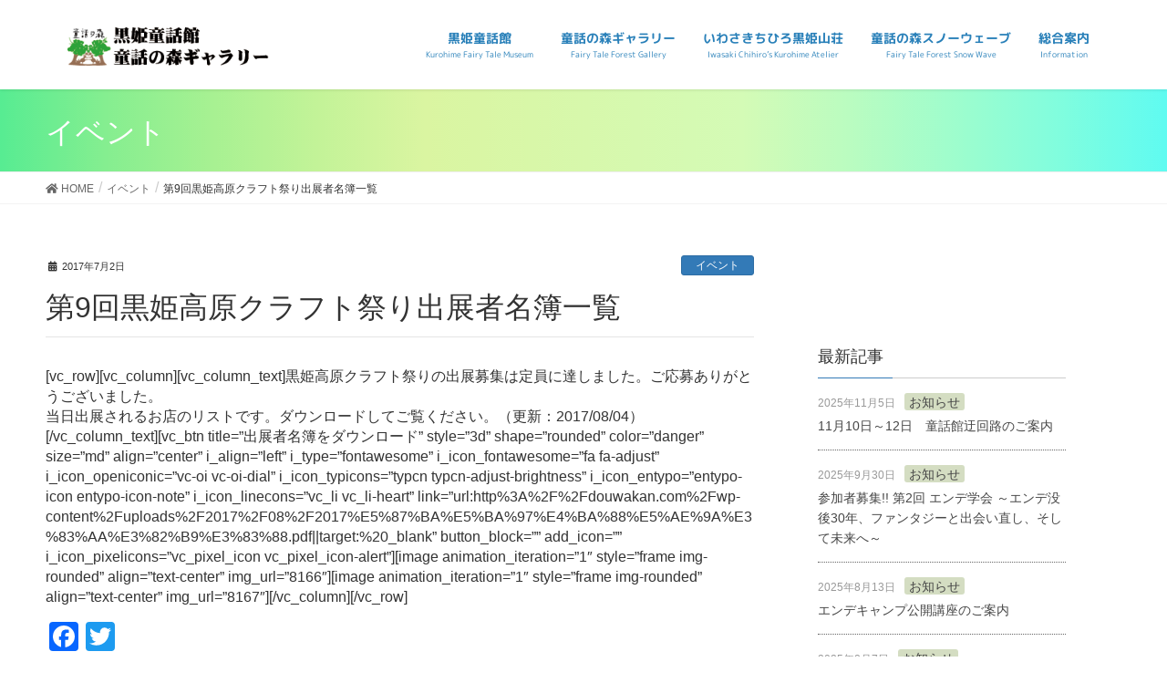

--- FILE ---
content_type: text/css
request_url: https://douwakan.com/?sccss=1&ver=5.1.1
body_size: 987
content:
.slide-text-caption {
    color: #ffffff;
    font-size: 14px;
    font-weight: bold;
}

.tg {
  border-collapse: collapse;
  font-size: 14px;  
	border-spacing: 0;
}

.tg td {
  font-size: 14px;
  padding: 10px 5px;
  border-style: solid;
  border-width: 1px;
  overflow: hidden;
  word-break: normal;
  border-color: black;
}

.tg th {
  font-size: 14px;
  font-weight: normal;
  padding: 10px 5px;
  border-style: solid;
  border-width: 1px;
  overflow: hidden;
  word-break: normal; 
}

.tg .tg-107g {
  border-color: #9b9b9b;
  text-align: left;
  line-height: 150%;
  font-size: 15px;}

.tg .tg-2fdn {
  border-color: #9b9b9b;
  text-align: left;
  vertical-align: top;
}

.tg .tg-4ypd {
  background-color: #efefef;
  border-color: #9b9b9b;
  text-align: left;
  vertical-align: top;
}

.tg .tg-fjuy {
  background-color: #efefef;
  border-color: #9b9b9b;
  text-align: left;
}

.ribbon14 {  
  display: inline-block;
  position: absolute;
  top: 10;
  left: 24px;
  margin: 0;
  padding: 10px 0;
  z-index: 2;
  width: 50px;
  text-align: center;
  font-size: 14px;
  color: white;
  background: #ff785b;
}

.ribbon14:after {
  content: '';
  position: absolute;
  left: 0;
  top: 100%;
  height: 0;
  width: 0;
  border-left: 25px solid #ff785b;
  border-right: 25px solid #ff785b;
  border-bottom: 10px solid transparent;
}


	.line4 {
-webkit-box-shadow: 0px 0px 7px #ccc;

-moz-box-shadow: 0px 0px 7px #ccc;

box-shadow: 0px 0px 7px #ccc;
		line-height: 120%;
padding: 0px 10px 6px 10px;
background: #fff;
}
	
.col_sw {
text-decoration: none;
box-shadow:0px 0px 14px 2px #dbf6f3;
-webkit-border-radius: 6px;
-moz-border-radius: 6px;
border-radius: 6px;
	padding: 30px 0 10px;
background-image: linear-gradient(to right top, #78eec4, #97f0bb, #b2f2b5, #caf4b2, #e0f5b2);
	color: #155e25;
	line-height: 100%;
	}
.col_sw p{
text-decoration: none;
	line-height: 100%;
	}
.col_sw a:hover{/* マウスオーバー時に色変更*/
    opacity: 0.1;
	    background-color: #fff;

}
.col_sw a {
    position: absolute;
    top: 0;
    left: 0;
    height:100%;
    width: 100%;
}


.footer3 {
    position: relative;
    padding: 8px 0 0px 0;
	box-shadow:0px 0px 14px 2px #dbf6f3;
-webkit-border-radius: 6px;
-moz-border-radius: 6px;
border-radius: 6px;
	padding: 30px 0 10px;
background-image: linear-gradient(to right top, #78eec4, #97f0bb, #b2f2b5, #caf4b2, #e0f5b2);
}
.footer3 p{
    padding: 0 10px ;
	text-align:center;
}
.footer3 .link {
position: absolute;
    top: 0;
    left: 0;
    height:100%;
    width: 100%;
}
/* スマホ用（767px以下） /
@media screen and (max-width: 767px) {
.sidefb {
width: 100%;
max-width: 400px;
  }
}
/* PC用 */
@media screen and (min-width: 768px) {
	.sidefb {
		width: 270px;
	}
}

.slide-text-title {
	font-family: kokorom;
}